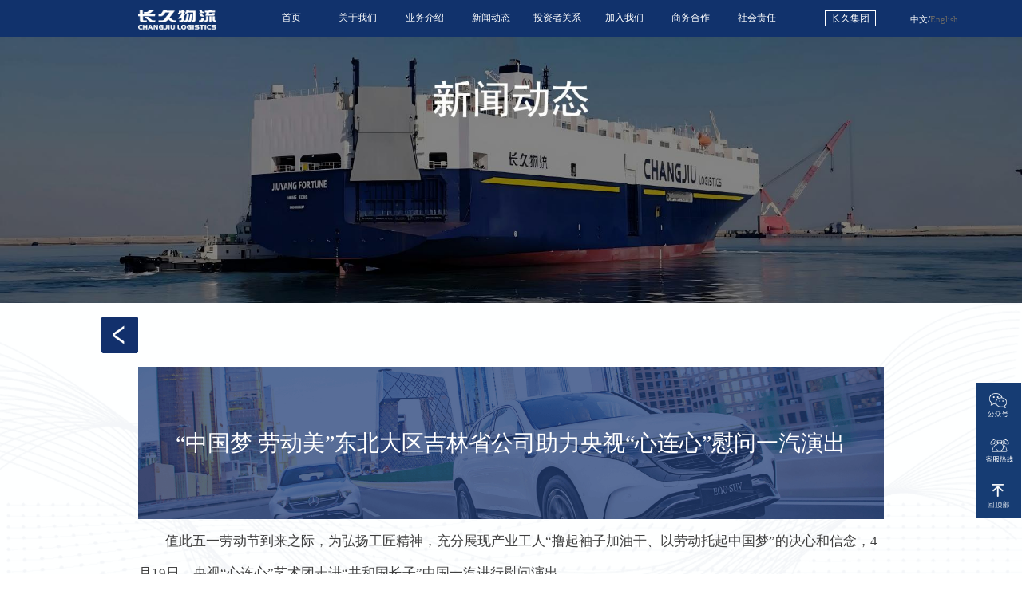

--- FILE ---
content_type: text/html;charset=utf-8
request_url: https://changjiulogistics.com/index.php?m=y2023.newsDetail&id=821
body_size: 4713
content:
<!doctype html>
<html lang="zh-CN">
<head>
    <meta charset="UTF-8">
    <meta name="renderer" content="webkit"/>
    <meta name="force-rendering" content="webkit"/>
    <meta http-equiv="X-UA-Compatible" content="IE=Edge,chrome=1"/>
    <meta name="viewport"
          content="width=device-width, user-scalable=no, initial-scale=1.0, maximum-scale=1.0, minimum-scale=1.0">
    <meta http-equiv="X-UA-Compatible" content="ie=edge">
    <meta name="keyword" content="长久物流,汽车物流,整车运输">
    <meta name="description" content="北京长久物流股份有限公司">
    <title></title>
    <!--    页面初始化标签样式 -->
    <link rel="stylesheet" href="/statics/2023/css/init.css?1">
    <!--    公共头尾样式 -->
    <link rel="stylesheet" href="/statics/2023/css/public.css?4">
    <!--    主体样式 -->
    <link rel="stylesheet" href="/statics/2023/css/style.css?21">
    <!--    轮播图样式 -->
    <link rel="stylesheet" href="/statics/2023/css/idangerous.swiper.css">
    <!-- 加入我们 -->
    <link rel="stylesheet" href="/statics/2023/css/idangerous.swiper.3dflow.css">
    <!--    jq库 -->
    <script type="text/javascript" src="/statics/2023/js/jquery-1.8.2.js"></script>

    <style>

    </style>
</head>
<body>
<div class="container">
    <section class="head-wrapper">
        <header class="header">
            <div class="logo"><a href="/"><img src="/statics/2023/images/logo.png?1" alt="长久物流" style="margin-top:2px"></a></div>
            <nav>
                <ul>
                                                    <li>
                                <a href="/index.php?m=y2023.index">首页</a>
                                                                                    </li>
                                                            <li>
                                <a href="/index.php?m=y2023.aboutUs">关于我们</a>
                                                                                    <ul>
                                                                    <li><a href="/index.php?m=y2023.aboutUs">公司简介</a></li>
                                                                    <li><a href="/index.php?m=y2023.culture">企业文化</a></li>
                                                                    <li><a href="/index.php?m=y2023.management">管理团队</a></li>
                                                            </ul>
                                                    </li>
                                                            <li>
                                <a href="/index.php?m=y2023.business">业务介绍</a>
                                                                                    <ul>
                                                                    <li><a href="/index.php?m=y2023.business">整车业务</a></li>
                                                                    <li><a href="/index.php?m=y2023.international">国际业务</a></li>
                                                                    <li><a href="/index.php?m=y2023.newEnergy">新能源业务</a></li>
                                                            </ul>
                                                    </li>
                                                            <li>
                                <a href="/index.php?m=y2023.news">新闻动态</a>
                                                                                    <ul>
                                                                    <li><a href="/index.php?m=y2023.news">企业新闻</a></li>
                                                            </ul>
                                                    </li>
                                                            <li>
                                <a href="/index.php?m=y2023.govern">投资者关系</a>
                                                                                    <ul>
                                                                    <li><a href="/index.php?m=y2023.govern">公司治理</a></li>
                                                                    <li><a href="http://www.sse.com.cn/assortment/stock/list/info/announcement/index.shtml?productId=603569">公告专区</a></li>
                                                                    <li><a href="http://sns.sseinfo.com/company.do?uid=75620">互动专区</a></li>
                                                                    <li><a href="/index.php?m=y2023.education">投资者教育</a></li>
                                                            </ul>
                                                    </li>
                                                            <li>
                                <a href="/index.php?m=y2023.joinUs">加入我们</a>
                                                                                    <ul>
                                                                    <li><a href="/index.php?m=y2023.joinUs#F1">招聘入口</a></li>
                                                                    <li><a href="/index.php?m=y2023.joinUs#F2">公司福利</a></li>
                                                                    <li><a href="/index.php?m=y2023.joinUs#F3">公司环境</a></li>
                                                            </ul>
                                                    </li>
                                                            <li>
                                <a href="/index.php?m=y2023.cooperation">商务合作</a>
                                                                                    <ul>
                                                                    <li><a href="/index.php?m=y2023.cooperation">商务合作</a></li>
                                                            </ul>
                                                    </li>
                                                            <li>
                                <a href="/index.php?m=y2023.duty">社会责任</a>
                                                                                    <ul>
                                                                    <li><a href="/index.php?m=y2023.duty">行业责任</a></li>
                                                                    <li><a href="/index.php?m=y2023.benefit">社会公益</a></li>
                                                            </ul>
                                                    </li>
                                                            <li class="jt"><a target="_blank" href="http://www.changjiu.com.cn/">长久集团</a>
                                                                                    <ul>
                                                                    <li><a href="http://www.changjiu.com.cn/">集团首页</a></li>
                                                                    <li><a href="http://www.changjiuqiche.com/">长久汽车销售</a></li>
                                                                    <li><a href="http://www.changjiurv.com/">长久汽车制造</a></li>
                                                            </ul>
                                                    </li>
                                            </ul>
                <div class="englist">
                    <a class="chinese-text" href="https://www.changjiulogistics.com/" target="_blank">中文</a>/<a href="https://en.changjiulogistics.com/" target="_blank">English</a>
                </div>
            </nav>
        </header>
    </section>
    <!--        导航结束-->
    <!--        在线咨询/ 回顶部-->
    <div class="handle-icon">
<!--        <figure class="zx"> <img src="/statics/2023/images/zixun.png" alt=""></figure>-->
        <figure class="gzh">
            <img src="/statics/2023/images/gzh.png" alt="">
            <img class="code isChild" src="/statics/2023/images/code-icon.jpg" alt="">
        </figure>
        <figure class="kfrx"> <img src="/statics/2023/images/kfrx.png" alt="">
            <img class="tel isChild" src="/statics/2023/images/tel-icon.jpg" alt="">
        </figure>
        <figure class="go-top"> <img src="/statics/2023/images/top.png" alt=""></figure>
    </div>    <!--        导航下面 -->
    <section class="about-banner">
        <img src="/statics/2023/images/news_banner.png" alt="">
    </section>
    <!--        banner区域结束 -->
    <section class="news-main">
        <a class="go-back" href="#" onclick="history.go(-1);return false;"></a>
        <div class="center-content">
            <figure>
<!--                <img src="images/news_img2.png"/>-->
                <figcaption>“中国梦 劳动美”东北大区吉林省公司助力央视“心连心”慰问一汽演出</figcaption>
            </figure>
            <div style="padding: 0.5em 0">
                <p style="text-indent:2em;margin-bottom:0.5em">值此五一劳动节到来之际，为弘扬工匠精神，充分展现产业工人“撸起袖子加油干、以劳动托起中国梦”的决心和信念，4月19日，央视“心连心”艺术团走进“共和国长子”中国一汽进行慰问演出。</p>
<p style="text-align:center;margin-bottom:0.5em"><img src="/ueditor/php/upload/20180827/1535361274300.jpg" title="34.jpg" style="float:none;width:800px;height:537px;" width="800" height="537" border="0" hspace="0" vspace="0" /></p>
<p style="text-indent:2em;margin-bottom:0.5em">4月17日，东北大区吉林省公司接到一汽通知，承运央视“心连心”艺术团演出期间用于在舞台区域所需红旗H5展车。接到任务后，东北大区各级领导高度重视。从4月17日到4月19日，吉林省公司车队、仓储部、大区车管部、安全部经过昼夜奋战，为演出会场安全运送40台红旗H5展车参与布置会场。从装车现场、运输过程、安全保障、会场布置等环节提供优质服务，使现场演出达到理想效果，充分展示出了红旗国车的魅力，圆满的完成此次活动红旗商品车的运输，得到了一汽相关领导的高度评价和赞许。</p>
<p style="text-align:center;margin-bottom:0.5em"><img src="/ueditor/php/upload/20180827/15353613099267.jpg" title="456.jpg" style="float:none;width:800px;height:615px;" width="800" height="615" border="0" hspace="0" vspace="0" /></p>
<p style="text-indent:2em;margin-bottom:0.5em">据悉，这场气势宏大的演出将于5月1日晚8点在中央一、中央三套首播，届时中国一汽的新风貌及长久人的精心巨制将喜映荧屏！</p>
<p style="text-indent:2em;margin-bottom:0.5em">文/东北大区 耿燕妮</p>
            </div>
        </div>
        <div class="news_foot">
            <div>
                                <span>上一篇 :</span>
                <a href="/index.php?m=y2023.newsDetail&c=35&y=&id=818">2018年长久物流“凝心聚力、亮剑201...</a>
                            </div>
            <div>
                                    <span>下一篇 :</span>
                    <a href="/index.php?m=y2023.newsDetail&c=35&id=819">长久物流助力“2018汽车物流中国会议”</a>
                            </div>
        </div>
    </section>
<script>
    $(function(){
        // 新闻详情页面
        function setImageWidth() {
            var img_len = $('.center-content img').length;
            var UA = navigator.userAgent.toLowerCase();

            for(var i = 0; i < img_len; i++ ) {
                if ( $('.center-content img').eq(i).width() >= 1400 ) {
                    if ((UA.match(/mac/gi) || UA.match(/Mac/gi))) {
                        console.log('mac 系统11111')
                        $('.center-content img').eq(i).css({width: '1200rem'})
                    } else {
                        $('.center-content img').eq(i).css({width: '1400rem'})
                        console.log('window 系统1111')
                    }
                }

                if ((UA.match(/mac/gi) || UA.match(/Mac/gi))) {
                    if ( $('.center-content img').eq(i).width() >= 1100 ) {
                        $('.center-content img').eq(i).css({width: '1400rem'})
                        console.log('mac 系统2222222')
                    } else {

                    }


                }
            }

        }
        setImageWidth()
    })
</script>

<!--        公共尾部 footer -->
<footer class="foot">
    <section class="foot-hd">
                            <ul>
                        <li><a href="/index.php?m=y2023.aboutUs">关于我们</a></li>
                                                            <li><a href="/index.php?m=y2023.aboutUs">公司简介</a></li>
                                            <li><a href="/index.php?m=y2023.culture">企业文化</a></li>
                                            <li><a href="/index.php?m=y2023.management">管理团队</a></li>
                                                    </ul>
                                <ul>
                        <li><a href="/index.php?m=y2023.business">业务介绍</a></li>
                                                            <li><a href="/index.php?m=y2023.business">整车业务</a></li>
                                            <li><a href="/index.php?m=y2023.international">国际业务</a></li>
                                            <li><a href="/index.php?m=y2023.newEnergy">新能源业务</a></li>
                                                    </ul>
                                <ul>
                        <li><a href="/index.php?m=y2023.news">新闻动态</a></li>
                                                            <li><a href="/index.php?m=y2023.news">企业新闻</a></li>
                                                    </ul>
                                <ul>
                        <li><a href="/index.php?m=y2023.govern">投资者关系</a></li>
                                                            <li><a href="/index.php?m=y2023.govern">公司治理</a></li>
                                            <li><a href="http://www.sse.com.cn/assortment/stock/list/info/announcement/index.shtml?productId=603569">公告专区</a></li>
                                            <li><a href="http://sns.sseinfo.com/company.do?uid=75620">互动专区</a></li>
                                            <li><a href="/index.php?m=y2023.education">投资者教育</a></li>
                                                    </ul>
                                <ul>
                        <li><a href="/index.php?m=y2023.joinUs">加入我们</a></li>
                                                            <li><a href="/index.php?m=y2023.joinUs#F1">招聘入口</a></li>
                                            <li><a href="/index.php?m=y2023.joinUs#F2">公司福利</a></li>
                                            <li><a href="/index.php?m=y2023.joinUs#F3">公司环境</a></li>
                                                    </ul>
                                <ul>
                        <li><a href="/index.php?m=y2023.cooperation">商务合作</a></li>
                                                            <li><a href="/index.php?m=y2023.cooperation">商务合作</a></li>
                                                    </ul>
                                <ul>
                        <li><a href="/index.php?m=y2023.duty">社会责任</a></li>
                                                            <li><a href="/index.php?m=y2023.duty">行业责任</a></li>
                                            <li><a href="/index.php?m=y2023.benefit">社会公益</a></li>
                                                    </ul>
                                <ul>
                        <li><a href="http://www.changjiu.com.cn/">长久集团</a></li>
                                                            <li><a href="http://www.changjiu.com.cn/">集团首页</a></li>
                                            <li><a href="http://www.changjiuqiche.com/">长久汽车销售</a></li>
                                            <li><a href="http://www.changjiurv.com/">长久汽车制造</a></li>
                                                    </ul>
                    <ul>
            <li><a>重要联营合营企业</a></li>
            <li><a target="_blank" href="http://www.cdcgroup.com.cn/">中世国际</a></li>
            <li><a target="_blank" href="http://www.haologistics.com.cn/">哈欧国际</a></li>
            <li><a target="_blank" href="https://www.adampolsa.com.pl/">ADAMPOL S.A.</a></li>

        </ul>
    </section>
    <section class="foot-bd">
        <ul class="ul-hd">
            <li><a target="_blank" href="http://www.chinawuliu.com.cn/">中国物流与采购联合会</a> </li>
            <li><a target="_blank" href="http://www.autologistics.org/">中物联汽车物流分会</a></li>
            <li><a target="_blank" href="http://www.clpma.cn/">《中国物流与采购》杂志社</a></li>
            <li><a target="_blank" href="http://www.cada.cn/">中国汽车流通协会</a></li>
            <li><a target="_blank" href="http://www.bjla.org.cn/">北京物流与供应链管理协会</a></li>
            <li><a target="_blank" href="https://www.cctaw.cn/">中国交通运输协会</a></li>
        </ul>

        <ul class="last-ul">
            <li><span>公司地址: 北京市朝阳区石各庄路99号</span><span>公司电话: 010-57355999</span></li>
            <li><span>京ICP备12035786号-1</span>
                <img src="https://beian.mps.gov.cn/img/logo01.dd7ff50e.png"
                     style="width: 20rem; height: 20rem; display: inline; vertical-align: -3rem; margin-right: 2rem;"
                /><a href="https://beian.mps.gov.cn/#/query/webSearch?code=11010502053909" target="_blank">京公网安备11010502053909</a><a
                        href="/index.php?m=y2023.legalNotice" target="_blank">法律声明</a></li>
        </ul>
    </section>
</footer>
</div>
<!-- 字体js -->
<script src="/statics/2023/js/rem.js"></script>
<!--    页面js -->
<script src="/statics/2023/js/main.js?11"></script>

<script>
    (function(a,h,c,b,f,g){a["UdeskApiObject"]=f;a[f]=a[f]||function(){(a[f].d=a[f].d||[]).push(arguments)};g=h.createElement(c);g.async=1;g.charset="utf-8";g.src=b;c=h.getElementsByTagName(c)[0];c.parentNode.insertBefore(g,c)})(window,document,"script","https://assets-cli.udesk.cn/im_client/js/udeskApi.js","ud");
    ud({
        "code": "6199k87c",
        "link": "https://1315514.udesk.cn/im_client/?web_plugin_id=157901"
    });
</script>

</body>
</html>


--- FILE ---
content_type: text/css
request_url: https://changjiulogistics.com/statics/2023/css/init.css?1
body_size: 919
content:
body, h1, h2, h3, h4, h5, h6, hr, p, blockquote, dl, dt, dd, ul, ol, li, pre, form, fieldset, legend, button, input,
textarea, th, td,section,header,footer,article, figure,figcaption { margin:0; padding:0; }
body, button, input, select, textarea { font:12px/1.5 tahoma, arial, \5b8b\4f53; }
h1, h2, h3, h4, h5, h6{ font-size:100%; }
address, cite, dfn, em, var { font-style:normal; }
code, kbd, pre, samp { font-family:couriernew, courier, monospace; }
small{ font-size:12px; }
ul, ol { list-style:none; }
a { text-decoration:none; font-family: "Microsoft YaHei"}
a:hover { text-decoration:none; }
a:active, a:focus, a:link, a:visited {
    color:#12306c;
}
sup { vertical-align:text-top; }
sub{ vertical-align:text-bottom; }
legend { color:#000; }
fieldset, img { border:0;    display: block;}
button, input, select, textarea { font-size:100%; } table { border-collapse:collapse; border-spacing:0; }


--- FILE ---
content_type: text/css
request_url: https://changjiulogistics.com/statics/2023/css/public.css?4
body_size: 7514
content:
:root {
  /*新春颜色 */
  /*--bgcolor: #a71313;*/
  /*--topcolor: #bd272e;*/
  --hovercolor: #be5633;
  /*默认颜色*/
  --bgcolor: #11326c;
  --topcolor: #163c73;
  --defaultHovercolor: #163c73;
  /*新春*/

  /*-webkit-text-size-adjust: none;*/
}

/*公共导航css*/
.container {
  background-color: var(--bgcolor);
}
.head-wrapper {
  position: sticky;
  top: 0;
  z-index: 30;
  width: 100%;
  background-color: var(--bgcolor);
}
.header {
  background-color: var(--bgcolor);
  /*padding: 20px;*/
  display: flex;
  justify-content: space-between;
  align-items: center;
  width: 1400rem;
  margin: 0 auto;
}
.header .logo {
  /*width: 140px;*/
  /*height: 37rem;*/
  /*border: 1px solid black;*/
}
.header .logo img {
  height: 38rem;
}
.header nav {
  /*width: 1200px;*/
  /*margin: 0 auto;*/
  /*margin-left: 117rem*/
}
/* 导航文字 */
.header nav > ul {
  display: flex;
}
.header nav > ul > li {
  width: 125rem;
  position: relative;
  padding: 20rem 0;
  box-sizing: border-box;
  text-align: center;
}

.header nav > ul > li > a {
  font-family: "Microsoft YaHei";
  font-size: 18rem;
  color: #fff;
  display: inline-block;
  /*padding: 0 30rem;*/
  text-align: center;
  position: relative;
}
.header nav > ul > li > .bottom {
  width: 0;
  height: 5rem;
  background-color: #ff9000;
  position: absolute;
  left: 0;
  right: 0;
  bottom: 0;
  margin: auto;
  border-radius: 5rem;
}
/* 最后一个 集团官网 */
.header nav > ul > li:last-child {
  margin-left: 50rem;
}
.header nav > ul > li:last-child > a {
  border: 1px solid #fff;
  padding: 0 10rem;
}

.header nav > .englist {
  font-family: "Microsoft YaHei";
  font-size: 16rem;
  color: #fff;
  position: absolute;
  height: 100%;
  display: flex;
  align-items: center;
  right: 120rem;
  top: 2rem;
}
.header nav > .englist > a{
  color: #666;
}
.header nav > .englist > a.chinese-text{
  color: #fff;
}

/* 二级导航 */
.header nav > ul > li > ul {
  position: absolute;
  top: 69rem;
  left: 10rem;
  width: 100rem;
  z-index: 2;
  display: none;
}
.header nav > ul > li > ul li {
  padding: 10rem 0;
  text-align: center;
  font-size: 18rem;
  color: #fff;
  background-color: var(--defaultHovercolor);
  cursor: pointer;
}
.header nav > ul > li > ul li a {
  color: #fff;
  font-size: 18rem;
}
/* 导航悬停文字*/
.header nav > ul > li > a:hover {
  color: #ff9000;
}
/* 二级菜单悬停背景色 */
.header nav > ul > li > ul li:hover {
  background-color: gray;
  transition: 0.5s;
  -webkit-transition: 0.5s;
  -moz-transition: 0.5s;
  -ms-transition: 0.5s;
  -o-transition: 0.5s;
}
/*集团官网按钮*/
.header nav > ul > li:last-child > ul {
  width: 130rem;
  left: 0rem;
}

/*公共css结束*/

.clearfix {
  zoom: 1;
}
.clearfix:before,
.clearfix:after {
  overflow: hidden;
  height: 0;
  display: block; /*把::after设置成块级元素*/
  content: ""; /*想让伪类起作用, 必须添加这个属性*/
  clear: both;
}

/* 回顶部*/
.handle-icon {
  width: 85rem;
  /*height: 140rem;*/
  position: fixed;
  right: 2rem;
  bottom: 105rem;
  z-index: 5;
  /*background-color: black;*/
}

.handle-icon > figure {
  padding: 20rem;
  background-color: var(--topcolor);
  box-sizing: border-box;
  position: relative;
}
.handle-icon > figure:last-child {
  /*border-top: 1rem solid #fff;*/
}
.handle-icon > figure > img {
  height: 45rem;
  display: block;
  cursor: pointer;
  margin: 0 auto;
}
/*二维码*/
.handle-icon > figure > img.code {
  height: 205rem;
  display: none;
  position: absolute;
  right: 100rem;
  top: -50rem;
}
/*电话号码*/
.handle-icon > figure > img.tel {
  height: 81rem;
  display: none;
  position: absolute;
  right: 100rem;
  top: 0;
}
/*尾部footer*/
.foot > .foot-hd {
  width: 1400rem;
  margin: 0 auto;
  display: flex;
  justify-content: space-between;
  background-color: var(--bgcolor);
  padding-top: 84rem;
}
/* .foot > .foot-hd > div  {
    display: flex;
    justify-content: space-between;
} */
.foot > .foot-hd > ul {
  margin-right: 53rem;
}
.foot > .foot-hd > ul:last-child {
  margin-right: 0;
}
.foot > .foot-hd > ul li {
  padding: 0 0 20rem 0;
  line-height: 1;
  height: 50rem;
}
/* 所有li 第一行加横线*/
.foot > .foot-hd > ul li:first-child a {
  border-bottom: 1rem solid #fff;
  margin-bottom: 30rem;
  display: inline-block;
  padding-bottom: 20rem;
}
/* foot 文字 */
.foot > .foot-hd > ul li a {
  color: #a1adcc;
  font-size: 22rem;
}
/* 第一行 */
.foot > .foot-hd ul li:first-child a {
  color: #fff;
}
.foot > .foot-hd ul:last-child li a {
  color: #a1adcc !important;
}
/* 鼠标悬停foot文字 */
.foot > .foot-hd > ul li a:hover {
  /* color: #383f57; */
  /* text-shadow: 1px 1px 2px #fff, 0 0 0px #fff, 0 0 5px #fff; */
}

/* 最下面的一行 */
.foot > .foot-bd {
  margin-top: 95rem;
}
.foot > .foot-bd > ul.ul-hd {
  display: flex;
  justify-content: space-between;
  width: 1400rem;
  margin: 0 auto;
  border-bottom: 1rem solid #a2b6db;
  margin-bottom: 20rem;
}
.foot > .foot-bd > ul.ul-hd > li {
  font-size: 20rem;
  font-family: "Microsoft YaHei";
  font-weight: 400;
  color: #778aae;
  line-height: 71rem;
}
.foot > .foot-bd > ul.ul-hd > li > a {
  color: #778aae;
}
.foot > .foot-bd > ul.ul-hd > li > a:after {
  display: inline-block;
  content: "";
  border-right: 1rem solid #778aae;
  height: 20rem;
  vertical-align: middle;
  margin-left: 23rem;
}
/* 最后一个a*/
.foot > .foot-bd > ul.ul-hd > li:last-child > a:after {
  display: none;
}

/*最后一行*/
.foot > .foot-bd > ul.last-ul {
  display: flex;
  justify-content: flex-start;
  width: 1400rem;
  margin: 0 auto;
  padding-bottom: 34rem;
  border-bottom: 1rem solid #a2b6db;
}
.foot > .foot-bd > ul.last-ul > li {
  font-size: 20rem;
  font-family: "Microsoft YaHei";
  font-weight: 400;
  color: #778aae;
  margin-right: 23rem;
  /*line-height: 71rem;*/
}

.foot > .foot-bd > ul.last-ul > li > a:first-child:after,
.foot > .foot-bd > ul.last-ul > li > span:first-child:after {
  display: inline-block;
  content: "";
  border-right: 1rem solid #778aae;
  height: 20rem;
  vertical-align: middle;
  margin-left: 13rem;
}
/*最后一行 ul 下的a标签*/
.foot > .foot-bd > ul.last-ul > li > a,
.foot > .foot-bd > ul.last-ul > li > span {
  color: #778aae;
  margin-right: 13rem;

  font-size: 19rem;
  font-family: "Microsoft YaHei";
  font-weight: 400;
}
/* copyright长久物流 京ICP备12035786号-1 去掉 竖线*/
.foot > .foot-bd > ul.last-ul > li:last-child > a::after,
.foot > .foot-bd > ul.last-ul > li:last-child > span::after {
  display: none;
}
/*法律声明 / 隐私协议*/
.foot > .foot-bd > ul.last-ul > li:last-child > a:nth-child(2):after,
.foot > .foot-bd > ul.last-ul > li:last-child > span:nth-child(2):after {
  display: inline-block;
  content: "";
  border-right: 1rem solid #778aae;
  height: 20rem;
  vertical-align: middle;
  margin-left: 13rem;
}
body {
  scrollbar-face-color: #b46868;
}
/*定义滚动条高宽及背景 高宽分别对应横竖滚动条的尺寸*/
::-webkit-scrollbar {
  width: 7px;
  height: 7px;
  background-color: #f5f5f5;
}
/*定义滚动条轨道 内阴影+圆角*/
::-webkit-scrollbar-track {
  box-shadow: inset 0 0 6px rgba(0, 0, 0, 0.3);
  -webkit-box-shadow: inset 0 0 6px rgba(0, 0, 0, 0.3);
  border-radius: 10px;
  background-color: #f5f5f5;
}
/*定义滑块 内阴影+圆角*/
::-webkit-scrollbar-thumb {
  border-radius: 10px;
  box-shadow: inset 0 0 6px rgba(0, 0, 0, 0.1);
  -webkit-box-shadow: inset 0 0 6px rgba(0, 0, 0, 0.1);
  background-color: #c8c8c8;
}


--- FILE ---
content_type: text/css
request_url: https://changjiulogistics.com/statics/2023/css/idangerous.swiper.3dflow.css
body_size: 3378
content:
/*
 * Swiper 3D Flow 2.1.0
 * 3D Flow plugin for Swiper
 *
 * http://www.idangero.us/sliders/swiper/plugins/3dflow.php
 *
 * Copyright 2010-2014, Vladimir Kharlampidi
 * The iDangero.us
 * http://www.idangero.us/
 *
 * Licensed under GPL & MIT
 *
 * Released on: January 28, 2014
*/
.swiper-container, .swiper-wrapper, .swiper-slide {
	-webkit-transform-style:preserve-3d;
	-moz-transform-style:preserve-3d;
	-o-transform-style:preserve-3d;
	-ms-transform-style:preserve-3d;
	transform-style:preserve-3d;
}
.swiper-container {	
	-webkit-perspective:1200px;
	-moz-perspective:1200px;
	-o-perspective:1200px;
	perspective:1200px;
}
.swiper-wrapper {
	/* Windows 8 IE 10 fix */
	-ms-perspective:1200px;
}

.swiper-slide-shadow-left, .swiper-slide-shadow-right, .swiper-slide-shadow-top, .swiper-slide-shadow-bottom {
	position:absolute;
	left:0;
	top:0;
	width:100%;
	height:100%;
	pointer-events:none;
}
.swiper-slide-shadow-left {	
	background-image: -webkit-gradient(linear, left top, right top, from(rgba(0,0,0,0.5)), to(rgba(0,0,0,0))); /* Safari 4+, Chrome */
	background-image: -webkit-linear-gradient(right, rgba(0,0,0,0.5), rgba(0,0,0,0)); /* Chrome 10+, Safari 5.1+, iOS 5+ */
	background-image:    -moz-linear-gradient(right, rgba(0,0,0,0.5), rgba(0,0,0,0)); /* Firefox 3.6-15 */
	background-image:      -o-linear-gradient(right, rgba(0,0,0,0.5), rgba(0,0,0,0)); /* Opera 11.10-12.00 */
	background-image:         linear-gradient(to left, rgba(0,0,0,0.5), rgba(0,0,0,0)); /* Firefox 16+, IE10, Opera 12.50+ */
	
}
.swiper-slide-shadow-right {	
	background-image: -webkit-gradient(linear, right top, left top, from(rgba(0,0,0,0.5)), to(rgba(0,0,0,0))); /* Safari 4+, Chrome */
	background-image: -webkit-linear-gradient(left, rgba(0,0,0,0.5), rgba(0,0,0,0)); /* Chrome 10+, Safari 5.1+, iOS 5+ */
	background-image:    -moz-linear-gradient(left, rgba(0,0,0,0.5), rgba(0,0,0,0)); /* Firefox 3.6-15 */
	background-image:      -o-linear-gradient(left, rgba(0,0,0,0.5), rgba(0,0,0,0)); /* Opera 11.10-12.00 */
	background-image:         linear-gradient(to right, rgba(0,0,0,0.5), rgba(0,0,0,0)); /* Firefox 16+, IE10, Opera 12.50+ */	
}
.swiper-slide-shadow-top {	
	background-image: -webkit-gradient(linear, left top, left bottom, from(rgba(0,0,0,0.5)), to(rgba(0,0,0,0))); /* Safari 4+, Chrome */
	background-image: -webkit-linear-gradient(bottom, rgba(0,0,0,0.5), rgba(0,0,0,0)); /* Chrome 10+, Safari 5.1+, iOS 5+ */
	background-image:    -moz-linear-gradient(bottom, rgba(0,0,0,0.5), rgba(0,0,0,0)); /* Firefox 3.6-15 */
	background-image:      -o-linear-gradient(bottom, rgba(0,0,0,0.5), rgba(0,0,0,0)); /* Opera 11.10-12.00 */
	background-image:         linear-gradient(to top, rgba(0,0,0,0.5), rgba(0,0,0,0)); /* Firefox 16+, IE10, Opera 12.50+ */
}
.swiper-slide-shadow-bottom {	
	background-image: -webkit-gradient(linear, left bottom, left top, from(rgba(0,0,0,0.5)), to(rgba(0,0,0,0))); /* Safari 4+, Chrome */
	background-image: -webkit-linear-gradient(top, rgba(0,0,0,0.5), rgba(0,0,0,0)); /* Chrome 10+, Safari 5.1+, iOS 5+ */
	background-image:    -moz-linear-gradient(top, rgba(0,0,0,0.5), rgba(0,0,0,0)); /* Firefox 3.6-15 */
	background-image:      -o-linear-gradient(top, rgba(0,0,0,0.5), rgba(0,0,0,0)); /* Opera 11.10-12.00 */
	background-image:         linear-gradient(to bottom, rgba(0,0,0,0.5), rgba(0,0,0,0)); /* Firefox 16+, IE10, Opera 12.50+ */
}